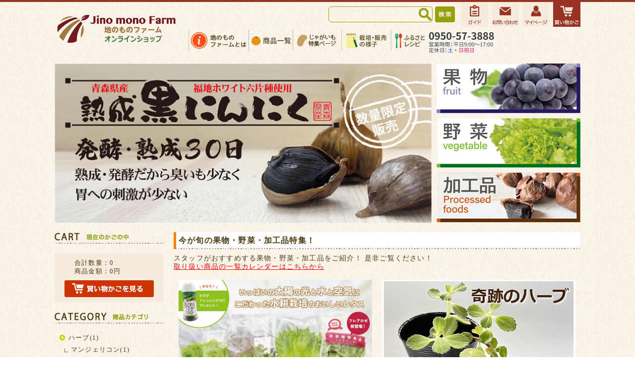

--- FILE ---
content_type: text/html; charset=UTF-8
request_url: http://jinomono.net/elpid_sd_elelw_.php?/banking-827b45a278a926/port-2546bb2a808d81-XI/herman/
body_size: 40384
content:
<?xml version="1.0" encoding="UTF-8"?>
<!DOCTYPE html PUBLIC "-//W3C//DTD XHTML 1.0 Transitional//EN" "http://www.w3.org/TR/xhtml1/DTD/xhtml1-transitional.dtd">


<html xmlns="http://www.w3.org/1999/xhtml" lang="ja" xml:lang="ja">


<head>
<meta name="viewport" content="width=device-width,user-scalable=no,maximum-scale=1" />
<meta http-equiv="Content-Type" content="text/html; charset=UTF-8" />
<meta http-equiv="Content-Script-Type" content="text/javascript" />
<meta http-equiv="Content-Style-Type" content="text/css" />
<!--<title>TOPページ | 地のものオンラインショップ</title>-->
<!--トップページの時-->
<title>九州の果物・野菜・加工品のお取り寄せ｜地のものオンラインショップ</title>



<meta property="og:image" content="http://jinomono.net/user_data/packages/default/img/common/ogp.png" />
<meta property="og:site_name" content="地のものオンラインショップ" />
	<meta property="og:description" content="地のものオンラインショップでは、九州産の果物・野菜・加工品を産地価格で販売しています。九州の美味しい物をお取り寄せしませんか?" />
	

<meta property="og:title" content="TOPページ | 地のものオンラインショップ" />
<meta property="og:url" content="http://jinomono.net/elpid_sd_elelw_.php?/banking-827b45a278a926/port-2546bb2a808d81-XI/herman/" />
<meta property="og:type" content="article" />

<meta name="author" content="地のものオンラインショップ" />
<meta name="description" content="地のものオンラインショップでは、九州産の果物・野菜・加工品を産地価格で販売しています。九州の美味しい物をお取り寄せしませんか?" />
<meta name="keywords" content="わさび,佐賀,佐賀わさび,果物,野菜,加工品,通販,九州産,九州,産地価格,フルーツ,地元,みかん,梨,ぶどう,じゃがいも" />


<link rel="shortcut icon" href="/user_data/packages/default/img/common/favicon.ico" />
<link rel="icon" type="image/vnd.microsoft.icon" href="/user_data/packages/default/img/common/favicon.ico" />

<link href="/user_data/packages/default/css/font-awesome.css" rel="stylesheet" type="text/css" media="all">

<link rel="stylesheet" href="/js/jquery.colorbox/colorbox.css" type="text/css" media="all" />
<link rel="stylesheet" href="/user_data/packages/default/css/import.css" type="text/css" media="all" />

<link rel="alternate" type="application/rss+xml" title="RSS" href="http://jinomono.net/rss/" />
<!--[if lt IE 9]>
<script src="//ajax.googleapis.com/ajax/libs/jquery/1.11.1/jquery.min.js"></script>
<![endif]-->
<!--[if gte IE 9]><!-->
<script src="//ajax.googleapis.com/ajax/libs/jquery/2.1.1/jquery.min.js"></script>
<!--<![endif]-->
<script type="text/javascript" src="/js/eccube.js"></script>
<!-- #2342 次期メジャーバージョン(2.14)にてeccube.legacy.jsは削除予定.モジュール、プラグインの互換性を考慮して2.13では残します. -->
<script type="text/javascript" src="/js/eccube.legacy.js"></script>
<script type="text/javascript" src="/js/jquery.colorbox/jquery.colorbox-min.js"></script>

<script src="/js/bxslider/jquery.bxslider.js"></script>
<link rel="stylesheet" href="/js/bxslider/jquery.bxslider.css" type="text/css" media="all" />
<link rel="stylesheet" href="/user_data/packages/default/css/responsive.css" type="text/css" media="all" />
<script src="/js/jquery.zrssfeed.js"></script>


<!-- Google tag (gtag.js) -->
<script async src="https://www.googletagmanager.com/gtag/js?id=G-27MWW4KJVD"></script>
<script>
  window.dataLayer = window.dataLayer || [];
  function gtag(){dataLayer.push(arguments);}
  gtag('js', new Date());

  gtag('config', 'G-27MWW4KJVD');
</script>


<script type="text/javascript">//<![CDATA[

$(function(){

});	
		

$("#back-top").hide();
// fade in #back-top

$(function () {
		
		$('.BestPurchase_slider').bxSlider({
			minSlides: 2,
			maxSlides: 4,
			auto:true,
			pager:false,
			slideMargin: 20,
			slideWidth:190,
			moveSlides:1
		});

		$('.new_item_slider').bxSlider({
			minSlides: 1,
			maxSlides: 3,
			pause:  5500,
			speed: 800,
			auto:true,
			pager:false,
			slideMargin: 20,
			slideWidth:260,
			moveSlides:1
		});

		$(window).scroll(function () {
			if ($(this).scrollTop() > 100) {
				$('#back-top').fadeIn();
			} else {
				$('#back-top').fadeOut();
			}
		});
		
    // scroll body to 0px on click
    $('#back-top a').click(function () {
      $('body,html').animate({
        scrollTop: 0
      }, 800);
      return false;
    });
		
		$("img.ChangePhoto").click(function(){
			var ImgSrc = $(this).attr("src");
			var ImgAlt = $(this).attr("alt");
			$("img#MainPhoto").attr({src:ImgSrc,alt:ImgAlt});
			$("img#MainPhoto").hide();
			$("img#MainPhoto").fadeIn("fast");
			return false;
		});

  $('.recipe_feed').rssfeed('https://jinomono.net/articles/recipe/feed?id=5', {
    limit: 4,
		ssl:true,
		header:false,
		
		snippet: false,
		titletag:"h3",
		dateformat:('yyyy/MM/dd')
  });

  $('.agri_feed').rssfeed('https://jinomono.net/articles/blog/agri/feed?id=5', {
    limit: 4,
		ssl:true,
		header:false,
		
		snippet: false,
		titletag:"h3",
		dateformat:('yyyy/MM/dd')
  });

  $('.sales_feed').rssfeed('https://jinomono.net/articles/blog/sales/feed?id=5', {
    limit: 4,
		ssl:true,
		header:false,
		
		snippet: false,
		titletag:"h3",
		dateformat:('yyyy/MM/dd')
  });

  $('.hozonhouhou_feed').rssfeed('https://jinomono.net/articles/hozonhouhou/feed?id=5', {
    limit: 4,
		ssl:true,
		header:false,
		
		snippet: false,
		titletag:"h3",
		dateformat:('yyyy/MM/dd')
  });

   // #で始まるアンカーをクリックした場合に処理
   $('a[href^=#form2], a[href^=#lp_start]').click(function() {
      // スクロールの速度
      var speed = 400; // ミリ秒
      // アンカーの値取得
      var href= $(this).attr("href");
      // 移動先を取得
      var target = $(href == "#" || href == "" ? 'html' : href);
      // 移動先を数値で取得
      var position = target.offset().top;
      // スムーススクロール
      $('body,html').animate({scrollTop:position}, speed, 'swing');
      return false;
   });
});
//]]></script>

<link rel="stylesheet" href="/plugin/BbAddBestPurchaseBlock/media/bestpurchase.css" type="text/css" media="all" /><link rel="stylesheet" href="/plugin/BbAddRecentPurchaseBlock/media/recentpurchase.css" type="text/css" media="all" /><link rel='stylesheet' type='text/css' href='/plugin/CartThumbnailDisplay/style_pc.css' />

<link href="//fonts.googleapis.com/css?family=Roboto:900,400" rel="stylesheet" type="text/css" media="all" />

<link rel="stylesheet" href="/user_data/packages/default/css/headshrinker.css" type="text/css" media="all" />

<!--ピンタレスト-->
<meta name="p:domain_verify" content="1c97611b46778d8d201d5c8b7ecf9385"/>
<!--ピンタレストここまで-->

</script>
</head>
<!-- ▼BODY部 スタート -->

<body class="LC_Page_Index"><div id="fb-root"></div><script>(function(d, s, id){var js, fjs = d.getElementsByTagName(s)[0];if (d.getElementById(id)) return;js = d.createElement(s); js.id = id;js.src = "//connect.facebook.net/ja_JP/sdk.js#xfbml=1&version=v2.3&appId=1473450479573091";fjs.parentNode.insertBefore(js, fjs);}(document, 'script', 'facebook-jssdk'));</script><script>(function(i,s,o,g,r,a,m){i['GoogleAnalyticsObject']=r;i[r]=i[r]||function(){(i[r].q=i[r].q||[]).push(arguments)},i[r].l=1*new Date();a=s.createElement(o),m=s.getElementsByTagName(o)[0];a.async=1;a.src=g;m.parentNode.insertBefore(a,m)})(window,document,'script','//www.google-analytics.com/analytics.js','ga');ga('create', 'UA-56281210-1', 'auto');ga('send', 'pageview');</script><noscript><p>JavaScript を有効にしてご利用下さい.</p></noscript><div class="frame_outer"><a name="top" id="top"></a>
<!--▼HEADER-->
<div id="fb-root"></div><script>(function(d, s, id) {var js, fjs = d.getElementsByTagName(s)[0];if (d.getElementById(id)) return;js = d.createElement(s); js.id = id;js.src = "//connect.facebook.net/ja_JP/sdk.js#xfbml=1&version=v2.5";fjs.parentNode.insertBefore(js, fjs);}(document, 'script', 'facebook-jssdk'));</script><div id="header_wrap"><div id="header" class="clearfix"><div id="logo_area"><!--<span><a href="https://jinomono.net/user_data/corporation.php"><b>&gt;&gt;法人の方はこちら</b></a></span>--><!--<a href="https://jinomono.net/"><img src="/user_data/packages/default/img/common/logo.gif" alt="地のものオンラインショップ/TOPページ" /></a>--><a href="https://jinomono.net/"><img src="/user_data/packages/default/img/common/jinomono_logo.png" alt="地のものオンラインショップ/TOPページ" /></a></div><div id="header_utility"><div id="headerInternalColumn"><!-- ▼ヘッダートップ --><div class="header_top_content">
    <div class="h-right clearfix">
        <ul class="h-top clearfix">
            <li class="h-search">
            	<div class="top_menu_search clearfix">
        			
<!--検索フォーム--><form name="search_form" id="search_form" method="get" action="/products/list.php"><input type="hidden" name="transactionid" value="195d0c02e2bd3ec76d53539ee92fa1990628bbb2" /><input type="hidden" name="mode" value="search" /><input type="hidden" name="category_id" value="" /><div class="top_search_form clearfix"><input type="text" name="name" class="box140" maxlength="50" value="" /><div class="top_search_btn"><input type="image" class="hover_change_image" src="/user_data/packages/default/img/jinomono/btn_bloc_search.jpg" alt="検索" name="search" /></div></div></form>
				</div>
            </li>
            <li>
                <dl>
            	    <dd class="sp_none"><a href="https://jinomono.net/#guide"><img src="/user_data/packages/default/img/jinomono/h_guide.png" alt="ガイド" class="over hover_change_image" /></a></dd>
                    <dd><a href="https://jinomono.net/contact/"><img src="/user_data/packages/default/img/jinomono/h_contact.png" alt="お問い合わせ" class="over hover_change_image" /></a></dd>
                    <dd><a href="https://jinomono.net/mypage/"><img src="/user_data/packages/default/img/jinomono/h_mypage.png" alt="マイページ" class="over hover_change_image" /></a></dd>
                    <dd class="h-cart"><a href="https://jinomono.net/cart/"><img src="/user_data/packages/default/img/jinomono/h_cart.png" alt="買い物カゴ"></a></dd>
                    <br class="clr">
                </dl>
            </li>            
            <br class="clr">
        </ul>        
    </div>
</div><!-- ▲ヘッダートップ --></div></div><!--<div class="clearfix"></div>--><header><div id="gnav"><nav><ul class="clearfix"><li id="hiddenlogo"><a href="https://jinomono.net/"><img src="/user_data/packages/default/img/common/jinomono_logo_s1.png" alt="地のものオンラインショップ/"></a></li><!--<li><a href="#"><img src="/user_data/packages/default/img/jinomono/menu_minitomato.png" alt="" class="hover_change_image" /></a></li>--><li><a href="/user_data/abouts-online.php/"><img src="/user_data/packages/default/img/jinomono/menu_about.png" alt="地のものオンラインショップとは" class="hover_change_image" /></a></li><li><a href="/products/list.php/"><img src="/user_data/packages/default/img/jinomono/menu_list.png" alt="野菜一覧" class="hover_change_image" /></a></li><li><a href="http://jinomono.net/user_data/agriculture.php"><img src="/user_data/packages/default/img/jinomono/menu_tokusyu.png" alt="じゃがいも特集ページ" class="hover_change_image" /></a></li><!--<li><a href="/user_data/voice.php"><img src="/user_data/packages/default/img/jinomono/menu_voice.png" alt="お客様の声" class="hover_change_image" /></a></li>--><li><a href="/articles/blog"><img src="/user_data/packages/default/img/jinomono/menu_blog.png" alt="生産・販売ブログ" class="hover_change_image" /></a></li><li><a href="/articles/recipe"><img src="/user_data/packages/default/img/jinomono/menu_furusato.png" alt="レシピ" class="hover_change_image" /></a></li><li><img src="/user_data/packages/default/img/jinomono/menu_tel05.png" alt="電話番号" /></li></ul></nav></div></header></div></div>
<!--▲HEADER--><div id="container" class="clearfix"><div id="topcolumn"><!-- ▼トップページフューチャーブロック --><div class="feature_area clearfix">
   <div class="feature_main">
    <!--<img src="/user_data/packages/default/img/other/banner20200909_01.jpg" alt="地のものファームとは" />-->
    <!--<a href="https://jinomono.net/abouts/"><img src="/user_data/packages/default/img/other/banner20210204_01.jpg" alt="私たちは九州のこだわりの果物・野菜・加工品をお届けします。" /></a>-->



<div id="slide-show2">
<a href="https://jinomono.net/user_data/abouts-online.php/"><div class="slide1"><span><img src="/user_data/packages/default/img/other/banner20220401.png" alt="地のものファームとは"/></span></div></a>

<a href="https://jinomono.net/products/detail.php?product_id=178"><div class="slide2"><span><img src="/user_data/packages/default/img/other/aomorikuroninniku.jpg" alt="青森黒にんにく"/></span></div></a>

<a href="https://www.instagram.com/morofujifarm/"><div class="slide3"><span><img src="/user_data/packages/default/img/other/topbanner_instagram.jpg" alt="インスタグラム"/></span></div></a>

<div class="slide4"><span><img src="/user_data/packages/default/img/other/sagawasabi.jpg" alt="佐賀わさび"/></span></div>

</div>

<!--
<a href="https://www.instagram.com/morofujifarm/"><div class="slide4"><span><img src="/user_data/packages/default/img/other/topbanner_instagram.jpg" alt="インスタグラム"/></span></div></a>
<a href="https://jinomono.net/products/detail.php?product_id=135"><div class="slide3"><span><img src="/user_data/packages/default/img/other/black-garlic_banner.jpg" alt="黒にんにく"/></span></div></a>
<a href="https://jinomono.net/products/list.php?category_id=24"><div class="slide5"><span><img src="/user_data/packages/default/img/other/grape_banner.jpg" alt="ぶどう一覧"/></span></div></a>
<a href="https://jinomono.net/articles/recipe"><div class="slide5"><span><img src="/user_data/packages/default/img/other/topbanner_reshipi.jpg" alt="レシピはこちら"/></span></div></a>
<a href="https://jinomono.net/products/list.php?category_id=28"><div class="slide4"><span><img src="/user_data/packages/default/img/other/topbanner_kakou.jpg" alt="加工品特集"/></span></div></a>
-->


</div>
<div class="feature_sub clearfix">
<a href="https://jinomono.net/products/list.php?category_id=23" ><img class="img-pc" src="/user_data/packages/default/img/button/button-f2022.png" alt="果物" width="290px" height="auto" id="farmNakashima" /></a>
<a href="https://jinomono.net/products/list.php?category_id=1"><img class="img-pc" src="/user_data/packages/default/img/button/button-y2022.png" alt="野菜" width="290px" height="auto" id="farmNakashima" /></a>
<a href="https://jinomono.net/products/list.php?category_id=28"><img class="img-pc" src="/user_data/packages/default/img/button/button-k2022.png" alt="加工品" width="290px" height="auto" id="farmNakashima" /></a>


<a href="https://jinomono.net/products/list.php?category_id=23" ><img class="img-sp" src="/user_data/packages/default/img/button/button-f-sp2022.png" alt="果物" width="290px" height="auto" id="farmNakashima" /></a>
<a href="https://jinomono.net/products/list.php?category_id=1"><img class="img-sp" src="/user_data/packages/default/img/button/button-y-sp2022.png" alt="野菜" width="290px" height="auto" id="farmNakashima" /></a>
<a href="https://jinomono.net/products/list.php?category_id=28"><img class="img-sp" src="/user_data/packages/default/img/button/button-k-sp2022.png" alt="加工品" width="290px" height="auto" id="farmNakashima" /></a>


</div>

<div></div><!-- ▲トップページフューチャーブロック --></div><div id="main_column"class="colnum2 right"><!-- ▼メイン -->
<!-- ▲メイン --><!-- ▼トップページ　フリー --><!--pick up-->
<div class="clear">

</div>

<div style="display:table;">

</div>

	<div class="yasai_feature_bloc">
		<h2>今が旬の果物・野菜・加工品特集！</h2>
	</div><!--yasai_feature_bloc-->

	<div class="yasai_feature_title">
		スタッフがおすすめする果物・野菜・加工品をご紹介！ 是非ご覧ください！<br><a href="http://jinomono.net/user_data/calendar.php" style="color: red;text-decoration:underline;">取り扱い商品の一覧カレンダーはこちらから</a></p>
	</div><!--yasai_feature_title-->

	<div class="yasai_feature_content">




<div style="display:table;">


<div style="display:table-cell;width:50%;padding:10px;vertical-align: top;">
<a href="https://jinomono.net/products/detail.php?product_id=77"><img src="https://jinomono.net/upload/save_image/09291447_63353178d236e.jpg" style="width:100%;height:auto;" class="hover-only" alt="レタス"></a>
</div>

<div style="display:table-cell;width:50%;padding:10px;vertical-align: top;">
<a href="https://jinomono.net/products/detail.php?product_id=177"><img src="https://jinomono.net/upload/save_image/01301413_679b0a631840a.jpg" style="width:100%;height:auto;" class="hover-only" alt="マンジェリコン"></a>
</div>	

</div>




<div style="display:table;">

<div style="display:table-cell;width:50%;padding:10px;vertical-align: top;">
<a href="https://jinomono.net/products/detail.php?product_id=87"><img src="https://jinomono.net/upload/save_image/02181422_5e4b74829c2ee.jpg" style="width:100%;height:auto;" class="hover-only" alt="わさびドレッシング"></a>
</div>	
	
<div style="display:table-cell;width:50%;padding:10px;vertical-align: top;">
<a href="https://jinomono.net/products/detail.php?product_id=178"><img src="https://jinomono.net/upload/save_image/09011808_68b5628905e84.jpg" style="width:100%;height:auto;" class="hover-only" alt="青森黒にんにく"></a>
</div>	
	
	

</div>






<center><a href="https://jinomono.net/products/list.php/"><img src="/user_data/packages/default/img/other/kochira.jpg" alt="その他商品はコチラをクリック"></a></center>

</div><!--yasai_feature_content-->

<!--pick up_end-->
</script>


<script type="text/javascript" class="microad_blade_track">
<!--
var microad_blade_jp = microad_blade_jp || { 'params' : new Array(), 'complete_map' : new Object() };
(function() {
var param = {'co_account_id' : '12306', 'group_id' : '', 'country_id' : '1', 'ver' : '2.1.0'};
microad_blade_jp.params.push(param);

var src = (location.protocol == 'https:')
? 'https://d-track.send.microad.jp/js/blade_track_jp.js' : 'http://d-cache.microad.jp/js/blade_track_jp.js';

var bs = document.createElement('script');
bs.type = 'text/javascript'; bs.async = true;
bs.charset = 'utf-8'; bs.src = src;

var s = document.getElementsByTagName('script')[0];
s.parentNode.insertBefore(bs, s);
})();
-->
</script>


<div id="wp_recipe"></div><!-- ▲トップページ　フリー --><!-- ▼最近購入された商品ブロック追加プラグイン 2.13版 --><style type="text/css">
.RecentPurchase_item {
width: 190px;
height: 210px;
background: #FAFAFA;
float: left;
margin-right: 20px;	
}
.RecentPurchase_item:nth-child(5) {
	margin-right:0;
}
.RecentPurchase_item h3 a {
	color: #889b00;
}

.RecentPurchase_item .productImage {
position: relative;
}
.RecentPurchase_item .productImage img {
width:100%;	
}

.RecentPurchase_item .productContents {
padding: 8px;
word-break: break-all;
position: relative;
}
</style>


<div class="block_outer">
  <div id="RecentPurchase_area" class="clearfix">
    <h2>最近購入された商品</h2>
            <div class="RecentPurchase_item">
      
          <div class="productImage">
          	  <div class="detail_arrow"><img src="/user_data/packages/default/img/jinomono/detail_arrow.png" alt="" /></div>
              <a href="/products/detail.php?product_id=135">
                <img src="/upload/save_image/08191050_68a3d85e6889d.jpg" class="hover_img" />
              </a>
          </div>
			<div class="productContents">
          		<h3><a href="/products/detail.php?product_id=135">九州産にんにく使用 黒にんにく 黒月</a></h3>
			</div>         
      </div>
            <div class="RecentPurchase_item">
      
          <div class="productImage">
          	  <div class="detail_arrow"><img src="/user_data/packages/default/img/jinomono/detail_arrow.png" alt="" /></div>
              <a href="/products/detail.php?product_id=135">
                <img src="/upload/save_image/08191050_68a3d85e6889d.jpg" class="hover_img" />
              </a>
          </div>
			<div class="productContents">
          		<h3><a href="/products/detail.php?product_id=135">九州産にんにく使用 黒にんにく 黒月</a></h3>
			</div>         
      </div>
            <div class="RecentPurchase_item">
      
          <div class="productImage">
          	  <div class="detail_arrow"><img src="/user_data/packages/default/img/jinomono/detail_arrow.png" alt="" /></div>
              <a href="/products/detail.php?product_id=142">
                <img src="/upload/save_image/01271124_6796ee6396771.jpg" class="hover_img" />
              </a>
          </div>
			<div class="productContents">
          		<h3><a href="/products/detail.php?product_id=142">長崎県平戸市産 十割あごだし</a></h3>
			</div>         
      </div>
            <div class="RecentPurchase_item">
      
          <div class="productImage">
          	  <div class="detail_arrow"><img src="/user_data/packages/default/img/jinomono/detail_arrow.png" alt="" /></div>
              <a href="/products/detail.php?product_id=140">
                <img src="/upload/save_image/10191159_634f680ced595.jpg" class="hover_img" />
              </a>
          </div>
			<div class="productContents">
          		<h3><a href="/products/detail.php?product_id=140">【2025年11月～順次発送】佐賀県太良町産 黒酢みかん</a></h3>
			</div>         
      </div>
        </div>
</div><!-- ▲最近購入された商品ブロック追加プラグイン 2.13版 --><!-- ▼利用不可　新着情報 -->        <div id="news_area">
            <h2><img src="/user_data/packages/default/img/title/tit_bloc_news.png" alt="新着情報" /><span class="rss"><a href="/rss/" target="_blank"><img src="/user_data/packages/default/img/button/btn_rss.jpg" alt="RSS" /></a></span></h2>
            <div class="block_body">
                <div class="news_contents">
                                                <dl class="newslist">
                    <dt class="newslist_date">2025年12月23日</dt>
                    <dt>
                        <a
                                                    >
                            【ながさき黄金について】</a>
                    </dt>
                    <dd class="mini">今年度は長期間にわたり雨が降らず、深刻な水不足が続いた影響で、<br />
作物の生育に大きな支障が生じました。<br />
その結果、例年に比べて大幅な不作の為、今期の予約販売を中止とさせていただきます。<br />
ながさき黄金を楽しみにされている皆様大変申し訳ございません。<br />
何卒ご理解いただきますようお願い申し上げます。<br />
<br />
引き続き地のものオンラインショップを宜しくお願い申し上げます。</dd>
                </dl>
                                                <dl class="newslist">
                    <dt class="newslist_date">2025年09月29日</dt>
                    <dt>
                        <a
                                                    >
                            【荒尾梨(新高)の取扱について】</a>
                    </dt>
                    <dd class="mini">荒尾梨(新高)ですが、今年も梨に高温障害が発生している状況です。<br />
今年の荒尾梨(新高)の予約販売は中止とさせて頂きます。<br />
荒尾梨を楽しみにして頂いている皆様大変申し訳ございません。<br />
何卒ご理解頂きますようお願い申し上げます。<br />
<br />
引き続き地のものオンラインショップを宜しくお願い申し上げます。</dd>
                </dl>
                                </div>
            </div>
        </div>

<div class="clear"></div><!-- ▲利用不可　新着情報 --></div><div id="leftcolumn" class="side_column"><!-- ▼カゴの中 -->

<div class="block_outer"><div id="cart_area"><h2 class="cart"><img src="/user_data/packages/default/img/jinomono/title_cart.png" alt="現在のかごの中"></h2><div class="block_body"><div class="information"><p class="item">合計数量：<span class="attention">0</span></p><p class="total">商品金額：<span class="price">0円</span></p></div><div class="btn"><a href="https://jinomono.net/cart/"><img class="hover_change_image" src="/user_data/packages/default/img/button/btn_bloc_cart.png" alt="カゴの中を見る"></a></div></div></div></div><!-- ▲カゴの中 --><!-- ▼カテゴリ -->
<script type="text/javascript">//<![CDATA[
    $(function(){
        $('#category_area li.level1:last').css('border-bottom', 'none');
    });
//]]></script>

<div class="block_outer"><div id="category_area"><h2><img src="/user_data/packages/default/img/jinomono/title_category.png" alt="商品カテゴリ" /></h2><div class="block_body">
<!--    <ul  style=""> --><ul ><li class="level1"><p><a href="/products/list.php?category_id=63">ハーブ(1)</a></p>
<!--    <ul  style="display: none;"> --><ul ><li class="level2"><p><a href="/products/list.php?category_id=64">マンジェリコン(1)</a></p></li></ul></li><li class="level1"><p><a href="/products/list.php?category_id=1">野菜(1)</a></p>
<!--    <ul  style="display: none;"> --><ul ><li class="level2"><p><a href="/products/list.php?category_id=7">レタス(1)</a></p></li></ul></li><li class="level1"><p><a href="/products/list.php?category_id=28">加工品(14)</a></p>
<!--    <ul  style="display: none;"> --><ul ><li class="level2"><p><a href="/products/list.php?category_id=59">スイーツ(1)</a></p></li><li class="level2"><p><a href="/products/list.php?category_id=50">黒にんにく(2)</a></p></li><li class="level2"><p><a href="/products/list.php?category_id=52">おさかなセット(1)</a></p></li><li class="level2"><p><a href="/products/list.php?category_id=51">わさび加工品(2)</a></p></li><li class="level2"><p><a href="/products/list.php?category_id=45">ドレッシング(1)</a></p></li><li class="level2"><p><a href="/products/list.php?category_id=41">醤油(1)</a></p></li><li class="level2"><p><a href="/products/list.php?category_id=42">味噌(1)</a></p></li><li class="level2"><p><a href="/products/list.php?category_id=43">だしパック(1)</a></p></li><li class="level2"><p><a href="/products/list.php?category_id=54">海産加工品(1)</a></p></li><li class="level2"><p><a href="/products/list.php?category_id=44">海産加工品セット(4)</a></p></li></ul></li></ul></div></div></div><!-- ▲カテゴリ --><!-- ▼【トップページ】会員登録バナー --><div class="block_outer"><a href="/entry/kiyaku.php"><img src="/user_data/packages/default/img/jinomono/entrybanner.jpg" alt="会員登録" /></a></div><!-- ▲【トップページ】会員登録バナー --><!-- ▼カテゴリ下サイドバナー --><!--<div style="background-color : #EFE4D5">
  <div class="Holiday">
    <p align="center"><font size="4">冬期休暇のお知らせ</font></p>
    <p align="left" id="text">2015年12月26日(土)～2016年1月3日(日)は休業とさせていただきます。何卒ご了承のほど、よろしくお願い申し上げます。</p>
    <div id="Detail">
      <span><font size="1"><a href="#news_area">詳細はこちら</a></font></span>
    </div>
  </div>
</div>-->

<!--<a class="twitter-timeline"  href="https://twitter.com/jinomono_farm" data-widget-id="733157651664633856" width="240">@jinomono_farmさんのツイート</a>
            <script>!function(d,s,id){var js,fjs=d.getElementsByTagName(s)[0],p=/^http:/.test(d.location)?'http':'https';if(!d.getElementById(id)){js=d.createElement(s);js.id=id;js.src=p+"://platform.twitter.com/widgets.js";fjs.parentNode.insertBefore(js,fjs);}}(document,"script","twitter-wjs");</script>-->

<a href="http://jinomono.net/user_data/calendar.php"><img src="/user_data/packages/default/img/other/new_calendar_banner.jpg" style="width:100%;height:auto;" class="hover-only" alt="販売カレンダー" style="padding-top:5px"></a>
<br><br>
<!--<a href="https://jinomono.net/contact/"><img src="/user_data/packages/default/img/other/seisansya_banner.jpg" style="width:100%;height:auto;" class="hover-only" alt="生産者募集バナー" style="padding-top:5px"></a>
<br><br>-->

<a href="https://jinomono.net/user_data/question.php/"><img src="/user_data/packages/default/img/other/qanda_banner.jpg" alt="よくある質問ページ" style="width:100%;height:auto;" class="hover-only" alt="Instagram" style="padding-top:5px"></a>
<br><br>

<a href="https://www.instagram.com/morofujifarm/" target="_blank"><img src="/user_data/packages/default/img/other/ban_insta.png" style="width:100%;height:auto;" class="hover-only" alt="Instagram" style="padding-top:5px"></a>
<br><br><!--
<a href="https://www.avispa.co.jp/" target="_blank"><img src="/user_data/packages/default/img/other/avispa2020s.jpg" style="width:100%;height:auto;" class="hover-only" alt="avispa" style="padding-top:5px"></a>--><!-- ▲カテゴリ下サイドバナー --><!--▼関連商品--><!--▲関連商品--></div><div id="bottomcolumn"><!-- ▼利用ガイド -->
<div class="block_outer"><div id="guide_area" class="block_body"><ul class="button_like"><li><a href="https://jinomono.net/user_data/abouts-online.php/">地のものファームとは</a><li><a href="https://jinomono.net/contact/" class="">お問い合わせ</a></li><li><a href="/order/" class="">特定商取引法に基づく表記</a></li><li><a href="/guide/privacy.php" class="">プライバシーポリシー</a></li></ul></div></div><!-- ▲利用ガイド --></div></div></div>
<!--▼FOOTER-->
<div id="footer_wrap"><div id="footer" class="clearfix"><div class="footer_right"><div class="footer_calendar">
<div class="block_outer"><div id="calender_area"><div class="block_body"><table><caption class="month">2026年2月の定休日</caption><thead><tr><th>日</th><th>月</th><th>火</th><th>水</th><th>木</th><th>金</th><th>土</th></tr></thead><tr><td class="off">1</td><td class="today">2</td><td>3</td><td>4</td><td>5</td><td>6</td><td class="off">7</td></tr><tr><td class="off">8</td><td>9</td><td>10</td><td class="off">11</td><td>12</td><td>13</td><td class="off">14</td></tr><tr><td class="off">15</td><td>16</td><td>17</td><td>18</td><td>19</td><td>20</td><td class="off">21</td></tr><tr><td class="off">22</td><td class="off">23</td><td>24</td><td>25</td><td>26</td><td>27</td><td class="off">28</td></tr></table><p class="information">※赤字は休業日です</p></div></div></div></div></div><div id="guide" class="footer_guide clearfix"><div class="footer_guide_left"><div class="footer_sub_bloc"><h3><img src="/user_data/packages/default/img/jinomono/title-fguide01.png" alt="お支払いについて" /></h3><div class="footer_sub_bloc_inner"><dl class="clearfix"><dt>銀行振込</dt><dd>弊社指定口座にお振込みください。お振込み手数料はお客様負担にてお願いいたします。<br>当店よりご注文確認通知後、銀行振込の方は7営業日以内にお支払ください。<br>7営業日以内にご入金が確認出来ない場合はキャンセル扱いとさせていただきます。</dd><dt>代金引換</dt><dd>野菜の届け時に配達員にお支払ください。代引き手数料が別途発生いたします。（1万円以下の場合税込330円、3万円以下の場合税込440円。それ以上は別途お問合せ下さい）</dd><dt>クレジットカード</dt><dd>VISA、MASTER、JCB、AMEX、Dinersがご利用いただけます。お支払回数は1回のみとさせていただいております。</dd><dt>NP後払い</dt><dd><a href="http://www.np-atobarai.jp/about/" target="_blank"><img src="/user_data/packages/default/img/other/atobarai_newbanner136x180.jpg" alt="NP後払い" /></a><br />「NP後払い」について<br />○このお支払方法の詳細<br />商品の到着を確認してから、「コンビニ」「郵便局」「銀行」で<br />後払いできる安心・簡単な決済方法です。請求書は、<span style="color:red;">商品とは別に<br />郵送されます</span>ので、発行から14日以内にお支払いをお願いします。<br />○ご注意<br />後払い手数料：<span style="color:red; font-weight:bold;">210円</span><br />後払いのご注文には、<a href="http://www.netprotections.com/" target="_blank">株式会社ネットプロテクションズ</a>の提供する<br />NP後払いサービスが適用され、サービスの範囲内で個人情報を提供し、<br />代金債権を譲渡します。<span style="color:red;">ご利用限度額は累計残高で55,000円（税込）迄です。</span><br />詳細はバナーをクリックしてご確認下さい。</dd></dl></div></div><div class="footer_sub_bloc"><h3><img src="/user_data/packages/default/img/jinomono/title-fguide03.png" alt="支払期限" /></h3><div class="footer_sub_bloc_inner"><p>当店よりご注文確認通知後、銀行振込の方は7営業日以内にお支払ください。7営業日以内にご入金が確認出来ない場合はキャンセル扱いとさせていただきます。代金引換払いをご利用の際は、野菜到着時にお支払ください。</p></div></div><div class="footer_sub_bloc"><h3><img src="/user_data/packages/default/img/jinomono/title-fguide06.png" alt="お届けについて" /></h3><div class="footer_sub_bloc_inner"><p>ご入金確認後、又は決済方法等を確認後、出荷いたします。<br>お届け日時の指定はできません。また、お届け時間につきましてはご指定いただきましても運送会社の配達状況や天候によりご希望のお時間にお届けできない場合がございます。あらかじめご了承ください。<br>商品の配送状況につきましては伝票番号（お問い合わせ番号）からご確認ください。<br>農産物の収穫状況、天候等によりお届けまで日数がかかる場合があります。また、お届け日、決済方法等について、当社よりご連絡をさせていただく場合がございます。<br>その際、ご連絡がつかない場合はご発送が出来ない事もあります。あらかじめご了承ください。<br>発送が完了しているものにつきましては、当店からご連絡させていただいている「伝票番号(お問い合わせ番号)」をご確認の上、お手数ですが、配送業者様へお問い合わせくださいますようお願い致します。<br>商品発送後1週間以上経過しても到着しない場合はお問い合わせフォームよりご連絡ください。</p></div></div></div><div class="footer_guide_right"><div class="footer_sub_bloc"><h3><img src="/user_data/packages/default/img/jinomono/title-fguide02.png" alt="送料について" /></h3><div class="footer_sub_bloc_inner"><p class="caption"></p><table><tr><th>沖縄・北海道・離島</th><td>別途ご連絡致しますが、下記運送料金ページをご参考ください。<br /><a href="http://www.sagawa-exp.co.jp/send/fare/list/sagawa_faretable/faretable-11.html#ft01" target=”_blank”>佐川急便送料一覧</a></td></tr><!--<tr><th>北海道</th><td>（通常）（クール便）</td></tr>--><!--<tr><th>上記以外の地域</th><td>920円（送料込み商品を除く）</td></tr>--></table></div></div><div class="footer_sub_bloc"><h3><img src="/user_data/packages/default/img/jinomono/title-fguide05.png" alt="返品交換" /></h3><div class="footer_sub_bloc_inner"><p>野菜がお手元に届きましたら、注文野菜をご確認ください。<br />生鮮野菜を取り扱っており、野菜につきましては万全を期しておりますが、<br />「注文したものと違う」「数量が違う」「不良品が届いた」などございましたら3日以内にご連絡ください。<br />不良品につきましては返品・交換が可能となります。<br />また、不良品の返品・交換時に発生する返送料は販売店の負担となります。<br />※3日間運送会社の保存がききますが、生鮮食品のため日が経つごとに鮮度が失われますのでご了承ください。<br />※下記の場合は原則免責とさせていただいております。必ず目をお通しください。<br />【免責事項】<br />○野菜の保存方法を十分にご確認頂いておらず、野菜の品質が悪くなった場合。<br />○お客様のご都合によるもの。<br />・間違った商品をご購入された場合<br />・味やイメージと違う等、お客様の好みや個人差による場合<br />・お届け時の不在等、お客様のご都合で荷物を受け取られなかった場合の運送会社での長期保存による劣化。（運送便保管期間：3日間）<br />・破棄、お召し上がり済みのもの<br />・野菜の箱・袋・送付物を汚損・破損・紛失された場合。<br />○予期せぬ自己、災害によるトラブル<br />○出荷前の検品過程で見つけることのできない虫の付着<br />○お届けから3日以上過ぎた場合。</p></div></div><div class="footer_sub_bloc"><h3><img src="/user_data/packages/default/img/jinomono/title-fguide07.png" alt="納品書" /></h3><div class="footer_sub_bloc_inner"><p>お届け致します商品には納品書は同梱されておりません。<br />納品書が必要なお客様は注文時、備考欄にご記載ください。<br />注文後、納品書が必要になる場合はお問い合わせフォーム、もしくはお電話でご連絡ください。</p></div></div></div></div><div class="footer_bottom_area clearfix"><div class="footer_address"><div class="footer_logo"><a href="https://jinomono.net/"><img src="/user_data/packages/default/img/common/jinomono_logo.png" alt="地のものオンラインショップ/TOPページ" /></a></div><p>モロフジファーム株式会社 地のものオンラインショップ事務局：〒859-4812 長崎県平戸市田平町田代免47<br /><!--モロフジファーム平戸本社：〒859-4812 長崎県平戸市田平町田代免47<br />モロフジファーム松浦事務所：〒859-4744 長崎県松浦市星鹿町岳崎免1250-1<br />-->電話：0950-57-3888<br />FAX：0950-57-3878<br />営業時間：平日9:00～17:00<br />定休日：土、日祝日</p></div><div id="copyright">Copyright ©&nbsp;2014-2026&nbsp;jinomono online shop All rights reserved.</div></div></div></div><div id="back-top"><p><a href="#top">▲</a></p></div><!-- Sibulla tracking code start --><script type="text/javascript"><!--(function(){ var b = document.getElementsByTagName('script')[0],sib = document.createElement('script');sib.type = 'text/javascript';sib.async = true;sib.src = ('https:' == document.location.protocol ? 'https://' : 'http://') + 'wv004.sibulla.com/dekatag/access?id=JfAg3V28';b.parentNode.insertBefore(sib,b);}());//--></script><!-- /Sibulla tracking code end -->
<!--▲FOOTER--><script src="/js/jquery.headshrinker.js"></script><script>jQuery(document).ready(function () {jQuery('header').headshrinker({ fontSize: "17px", mobileMenu: true });});</script></body><!-- ▲BODY部 エンド -->

</html>

--- FILE ---
content_type: text/css
request_url: http://jinomono.net/user_data/packages/default/css/headshrinker.css
body_size: 3094
content:
/*! #######################################################################

	HeadShrinker v1.0.2
	--------
	
	To be used with jquery.headshrinker.js by Chris Wharton (https://github.com/weare2ndfloor/HeadShrinker)

####################################################################### */


/* 

	The body class of "headshrinker" is added when the plugin is active 

	We also add a class of "headshrunk" onto the cloned header in case you want to overwrite CSS specifically	
	
*/

.headshrinker .headshrunk {
	background: #efe4d5;
	/*background:url(../img/background/bg_body.jpg);*/
	border-bottom: 4px solid #9a3324;
}

.headshrinker .headshrunk nav ul {
	background: #efe4d5;
	/*background:url(../img/background/bg_body.jpg);*/
}

.headshrinker .headshrunk nav ul li a {
	color: #34485d;
}

.headshrinker .headshrunk nav ul li a:hover {
	color: #3498db;
}

.headshrinker .headshrunk a.headshrinker-reveal {
	width: 30px;
	height: 30px;
	background: #f7f7f7;
	display: inline-block;
	position: absolute;
	top: 6px;
	right: 20px;
}

.headshrinker .headshrunk a.headshrinker-reveal.hs-reveal-left {
	right: auto;
	left: 20px;
}
.headshrinker .headshrunk a.headshrinker-reveal span {
	display: block;
	width: 60%;
	margin: 0 auto;
	background: #000;
	height: 4px;
	margin-top: 13px !important;
	margin-bottom: -10px !important;
	border-radius: 50px;
}
.headshrinker .headshrunk a.headshrinker-reveal span:first-child {
	margin-top: 7px !important;
}

.headshrinker .headshrunk .headshrinker-menu {
	position: absolute;
	left: 0;
	overflow-y: scroll;
	max-height: 500px;
}

.headshrinker .headshrunk .headshrinker-menu {
	display: block;
	width: 100%;
	text-align: left;	
}

.headshrinker .headshrunk .headshrinker-menu ul, .headshrinker .headshrunk .headshrinker-menu li  {
	display: block;
	list-style-type: none;
	padding: 0;
	margin: 0;
	position: relative;
	background: #efe4d5;
	/*background:url(../img/background/bg_body.jpg);*/
}

.headshrinker .headshrunk .headshrinker-menu a {
	display: block;
	background: #efe4d5;
	/*background:url(../img/background/bg_body.jpg);*/
	padding: 10px 20px !important;
	/*border-bottom: 1px solid #efefef;*/
	border-bottom: 1px dotted #9a3324;
}

.headshrinker .headshrunk .headshrinker-menu ul ul a {
	padding-left: 40px !important;
}

.headshrinker .headshrunk .headshrinker-menu ul ul ul a {
	padding-left: 60px !important;
}

.headshrinker .headshrunk .headshrinker-menu ul ul ul ul a {
	padding-left: 80px !important;
}

.headshrinker .headshrunk .headshrinker-menu ul ul ul ul ul a {
	padding-left: 100px !important;
}

.headshrinker .headshrunk .headshrinker-menu ul li a.headshrinker-expand {
	width: 26px;
	height: 26px;
	border: none !important;
	padding: 7px !important;
	text-align: center;
	position: absolute;
	right: 0;
	top: 0;
	z-index: 2;
	font-weight: 700;
	background: none !important;
	font-size: 20px;
}

.headshrinker .headshrunk .headshrinker-menu li:first-child img  {
	height:45px;
	width:auto;
}

--- FILE ---
content_type: text/css
request_url: http://jinomono.net/user_data/packages/default/css/table.css
body_size: 1773
content:
@charset "utf-8";

/************************************************
 tables
************************************************ */
/* デフォルトテーブル
----------------------------------------------- */
table {
    margin: 15px auto 20px auto;
    border-top: 1px solid #cabead;
    border-left: 1px solid #cabead;
    width: 100%;
    border-collapse: collapse;
    text-align: left;
}
table th {
padding: 8px;
border-right: 1px solid #cabead;
border-bottom: 1px solid #cabead;
background-color: #f6ecde;
font-weight: normal;
}
table td {
    padding: 8px;
    border-right: 1px solid #ccc;
    border-bottom: 1px solid #ccc;
}

/* 見出し
----------------------------------------------- */
div#undercolumn_shopping table th[scope=col] {
    text-align: center;
}
div#undercolumn_shopping table.delivname th {
    width: 155px;
}

/* MYページ */
div#mycontents_area table th {
    text-align: left;
}
div#mycontents_area table th.alignR {
    text-align: right;
}
div#mycontents_area table th.alignL {
    text-align: left;
}
div#mycontents_area table th.alignC {
    text-align: center;
}
div#mycontents_area table th.resulttd {
    text-align: right;
}
div#mycontents_area table caption {
    padding: 8px;
    border-top: 1px solid #ccc;
    border-right: 1px solid #ccc;
    border-left: 1px solid #ccc;
    color: #000;
    background-color: #f0f0f0;
    text-align: left;
    font-weight: bold;
}


/* その他
----------------------------------------------- */
table select {
    margin-bottom: 7px;
    border: solid 1px #ccc;
}
th.required {
	background: #f0f0f0 url("../img/icon/required.png") 94% 50% no-repeat;
	padding-right: 55px;
}
th.optional {
	background: #f0f0f0 url("../img/icon/optional.png") 94% 50% no-repeat;
	padding-right: 55px;
}



--- FILE ---
content_type: text/css
request_url: http://jinomono.net/user_data/packages/default/css/bloc.css
body_size: 11851
content:
@charset "utf-8";

/************************************************
 ブロック用
************************************************ */
/*** 目次 ***

▼ブロック共通
リスト
タイトル
ヘッダー上、フッター下のブロックエリア

▼各機能ブロックの指定
-新着情報
-現在のカゴの中
-カテゴリ
-ガイドリンク
-ログイン（サイド用）
-検索
-カレンダー
-おすすめ商品
    * 商品詳細のオススメ商品   [whobought_area]
*/


/* ==============================================
ブロック共通
    * #container から指定することで、ヘッダー・フッターには適用していない。
/* ============================================= */
.side_column {
    overflow-x: hidden; /* IE6 表示乱れ防止 */
}
.side_column .block_body,
#main_column .block_body {
	/*
    border: solid 1px #ccc;
    border-top: none;
	*/
}
.side_column .block_body .box {
    border: solid 1px #ccc;
    width: 145px;
}

/* 外枠
----------------------------------------------- */
#container .block_outer {
    padding: 0 15px 10px; /* #container の背景色を欠けさせないため敢えて padding */
}
#container #main_column .block_outer {
    padding: 0 0 20px;
}
#container .side_column .block_outer {
    padding: 0 0 20px;
}

/* リスト
----------------------------------------------- */
/* ログイン 検索条件 */
#container .block_outer .block_body dl.formlist {
    margin-bottom: 8px;
}
#container .block_outer .block_body dl.formlist dd {
    margin-bottom: 5px;
}
#container .block_outer .block_body dl.formlist dt {
    margin-bottom: 3px;
    padding-left: 15px;
    background: url("../img/icon/ico_arrow_03.gif") no-repeat left;
    font-size: 90%;
}
#container .block_outer .block_body dl.formlist span {
    vertical-align: top;
}


/* タイトル
----------------------------------------------- */
/* タイトルの背景 白 */
#login_area h2,
#search_area h2,
#cart_area h2,
#cart h2 {
margin-bottom: 20px;
padding: 0 0 5px;
color: #674916;
background: url('../img/jinomono/border_dotte.gif') repeat-x bottom;
font-size: 14px;
font-weight: bold;
}


#calender_area h2 {
    padding: 5px 0 8px 0;
    font-size: 14px;
}


#category_area h2 {
margin-bottom: 20px;
padding: 0 0 5px;
color: #674916;
background: url('../img/jinomono/border_dotte.gif') repeat-x bottom;
font-size: 14px;
font-weight: bold;
}

/* タイトルの背景 オレンジ */
#recommend_area h2 {
margin-bottom: 20px;
padding: 0 0 5px;
color: #674916;
background: url('../img/jinomono/border_dotte.gif') repeat-x bottom;
font-size: 14px;
font-weight: normal;
}



#news_area h2 {
margin-bottom: 20px;
padding: 0 0 5px;
color: #674916;
background: url('../img/jinomono/border_dotte.gif') repeat-x bottom;
font-size: 14px;
font-weight: bold;
}
span.rss {
float: right;
margin-top: -2px;
display: block;
}

/* ***********************************************
▼各機能ブロックの指定
/*********************************************** */

/* ===============================================
▼新着情報
=============================================== */
#news_area .news_contents {
    /*max-height: 260px;*/
    height: auto !important; /* hack? */
    /*height: 260px;*/ /* hack? */
	margin-bottom: 20px;
	padding: 0 5px;
}
#news_area a:link{
 text-decoration:underline;
 font-weight: bold;
}
#news_area dl.newslist {
border-bottom: dotted 1px #807761;
margin-bottom: 6px;
}
#news_area dl.newslist:last-child { /* IE9 未満では無効 (影響度合いが低いので黙殺) */
    background: none;
}
#news_area dl.newslist dt {

}
#news_area dl.newslist dd {
    padding-bottom: 6px;
}
.newslist_date {
font-size:11px;	
}

/* ===============================================
▼現在のカゴの中
=============================================== */
#cart_area .information {
padding: 10px;
background: #f6ecde;
font-size: 13px;
}

#cart_area .item {
	text-indent: 30px;
}
#cart_area .total {
	text-indent: 30px;
}

#cart_area .postage {
    margin-top: 10px;
    padding-top: 10px;
    background: url("../img/background/line_dot_01.gif") repeat-x top;
text-align: center;
font-size: 11px;
}
#cart_area .postage .point_announce {
    padding: 2px 0 2px 20px;
    background: url("../img/icon/ico_price.gif") no-repeat left top;
}
#cart_area .btn {
    padding: 0 0 10px;
    background: #f6ecde;
    text-align: center;
}
#cart_area .btn img {
	border-radius:3px;	
}

/* ===============================================
▼カテゴリ
=============================================== */
#container #category_area .block_body {
    
}

#category_area li {
    padding-left: 5px;
	font-size: 13px;
}
#category_area li.level1 {
    border-bottom: 1px solid #cabead;
}
#category_area li.level1 p {
    padding-left: 20px;
    margin: 7px 3px;
}
#category_area li.level1 p {
    background: url("../img/icon/ico_arrow_01.gif") 2px 3px no-repeat;
}
#category_area li.level1 li p {
    background: url("../img/icon/ico_level.gif") 7px 7px no-repeat;
}
#category_area li a {
    display: block;
    padding: 0;
}
a.onlink:link {
    text-decoration: underline;
}
a.onlink:visited {
}
a.onlink:hover {
}


/* ===============================================
▼ガイドリンク
=============================================== */
#guide_area {
    border: none;
}
#guide_area li {
    margin-bottom: 5px;
    letter-spacing: -0.05em;
}
ul.button_like li {
    margin: 0;
    padding: 0 0 1px 0;
    background: url("../img/background/bg_btn_list.jpg") bottom repeat-x;
}
ul.button_like li a {
    margin: 0;
    padding: 10px 15px 10px 10px;
    border: 1px solid;
    border-bottom: none;
    border-color: #ccc;
    display: block;
    background: url("../img/icon/ico_arrow_02.gif") no-repeat right;
    text-decoration: none;
    outline: none;
}


/* ===============================================
▼ログイン（サイド用）
※ヘッダー用はbloc_alpha.css内に記述
=============================================== */
#container div#login_area .block_body {
    padding: 10px;
}

#container div#login_area .block_body p {
    margin-bottom: 5px;
}

#container div#login_area .block_body .btn {
    text-align: center;
}
#container .login_area dl.formlist {
    margin-bottom: 8px;
}
#container .login_area dl.formlist dt {
margin-bottom: 3px;
/* padding-left: 15px; */
color: #333;
/* background: url("../img/icon/ico_arrow_03.gif") no-repeat left; */
width: 130px;
/* float: left; */
}
#container .login_area dl.formlist dd {
margin-bottom: 5px;
vertical-align: bottom;
text-align: left;
}
#container div#login_area .block_body .mini {
    margin-top: 5px;
    letter-spacing: -0.01em;
}


/* ===============================================
▼検索
=============================================== */
#container div#search_area .block_body {
    padding: 10px;
}
#container div#search_area .block_body .btn {
    text-align: center;
}


/* ===============================================
▼カレンダー
=============================================== */
#calender_area {
    background-color: transparent;
    border: none;
}
#calender_area .block_body {
    
}
#calender_area table {
border: none;
margin: 0 auto 5px;
font-size: 13px;
line-height: 30px;
color: #4F3B11;
}
#calender_area table td {
    padding: 1px 3px;
    border-top: 1px solid #ccc;
    border-right: none;
    text-align: center;
}
#calender_area th {
padding: 1px 3px;
background: transparent;
border: none;
text-align: center;
}
#calender_area table .month {
/* padding-left: 12px; */
font-size: 1em;
color: #4F3B11;
text-align: center;
line-height: 12px;
}
#calender_area .off {
color: #9a3324;
background: #ffdddd;
}
#calender_area .today {
    background-color: #889b00;
	color: #FAFAFA;
    font-weight: bold;
}
#calender_area .information {
    margin-left: 10px;
    font-size: 90%;
	color: #fafafa;
}


/* ===============================================
▼おすすめ商品
=============================================== */
/*
   tplファイルのマークアップが同じ項目
   メインカラム用
   サイドカラム用           [side_column]
   商品詳細のオススメ商品   [whobought_area]
=============================================== */
/* 共通
----------------------------------------------- */
#recommend_area .block_body,
#whobought_area .product_item {
    /*padding: 10px 0 10px;*/
    border: none;
    /*background: url("../img/background/line_dot_01.gif") repeat-x bottom;*/
}

#recommend_area .block_body p,
#whobought_area .product_item p {
    margin: 0 0 5px 0;
}

#recommend_area .block_body img,
#whobought_area .product_item img {
    margin: 0 5px 0 0;
}

#recommend_area .block_body h3,
#whobought_area .product_item h3 {
    font-size: 100%;
    font-weight: normal;
}

/* サイドカラム用 */
.side_column #recommend_area .product_item {
    margin-bottom: 10px;
}


/* 画像
----------------------------------------------- */
/* メインカラム用 */
#main_column #recommend_area .block_body .productImage {
    margin-bottom: 10px;
    float: left;
    width: 90px;
}

#whobought_area .product_item .productImage {
  margin-bottom: 10px;
  float: left;
  width: 190px;
}
/* サイドカラム用 */
.side_column #recommend_area .block_body .productImage {
    float: none;
    text-align: center;
    width: auto;
}


/* 左右の振り分け
----------------------------------------------- */
#main_column #recommend_area .product_item {
    float: left;
    width: 47.5%;
    padding-left: 1%;
    padding-right: 1%;
}
#whobought_area .product_item {
    float: left;
    width: 47.5%;
    padding-left: 1%;
    padding-right: 1%;
}

/* 商品説明テキスト
----------------------------------------------- */
/* メインカラム用 1カラム時*/
#main_column.colnum1 #recommend_area .block_body .productContents {
    float: right;
    width: 74%;
}

/* メインカラム用 2カラム時*/
#main_column.colnum2 #recommend_area .block_body .productContents {
    float: right;
    width: 74%;
}
#main_column.colnum2 #whobought_area .productContents {
  float: right;
  width: 190px;
}



/* メインカラム用 3カラム時*/
#main_column.colnum3 #recommend_area .block_body .productContents,
#main_column.colnum3 #whobought_area .productContents {
    float: right;
    width: 67%;
}

/* サイドカラム用 */
.side_column #recommend_area .block_body .productContents {
    clear: both;
}





.side_column #whobought_area {
	
}
.side_column #whobought_area .product_item {
  float: none;
  width: 100%;
  padding: 0;
	margin-bottom: 10px;
}

.side_column #whobought_area .product_item .productImage {
  float: none;
  width: 100%;
	margin-bottom: 5px;
}
.side_column #whobought_area .product_item .productImage img {
	width: 100%;
  margin: 0;
}
.side_column #whobought_area .product_item .productImage a:hover img {
	opacity:0.8;
}
.side_column #whobought_area .product_item .productContents {
  float: none;
  width: 100%;
}



/* 休暇用 */

.Holiday {
    padding: 10px;
}

#text {
    padding-top: 10px;
    font-size: 11px;
}

#Detail {
    width: 90px;
    margin-top: 5px;
    margin-left: auto;
    background: transparent url("../img/icon/ico_arrow_01.gif") no-repeat scroll 2px 3px;
}

#Detail a {
    padding-left: 20px;
}










--- FILE ---
content_type: text/css
request_url: http://jinomono.net/user_data/packages/default/css/custom.css
body_size: 15775
content:
@charset "utf-8";

#gnav {
height: 48px !important;
}

#gnav ul li:first-child {
	display:none;
}

/*ヘッダー電話番号*/
#gnav ul li:last-child {
	height:46px;
	padding-top:2px;
}
#tel_logo {
font-family: 'Roboto', sans-serif;
font-weight: 900; 
font-size:1.5em !important;
letter-spacing: 0em;
color:#4F3B11;
display:inline-block;
float:left;
margin-top:10px !important;
}
.fa {
	color:#741B20;
float:left;
font-size:2em !important;
margin-top:8px !important;
}
@media screen and (max-width:640px){
#tel_logo {
font-size:1.2em !important;
margin-top:10px !important;
margin-bottom:10px !important;
}
.fa {
font-size:2em !important;
margin-top:8px !important;
}
}

/*
body {position:related;}
#header_wrap { position: fixed;left:0;top:0;right:0;background: url(http://jinomono.net/user_data/packages/default/img/background/bg_body.jpg);border-top: 4px solid #9a3324;z-index:1;max-height:99px; }
#container { margin-top:120px; }
*/

#news_area {
	width:100%;
	height:auto;
	float:none;
	overflow-y:visible;
	margin-bottom:20px;
	padding-bottom:20px;
}
#news_area:after {
	clear:both;
}
@media screen and (max-width:640px){
#news_area .news_contents {
	max-height: auto;
	margin-bottom:50px;
}
}
.colnum1 {
	width:100% !important;
}
@charset "utf-8";
@media screen and (max-width:640px){
#logo_area img {
width: 141px !important;
height: 45px !important;
}
}
@media screen and (max-width:640px){
.latest_bloc_item_mini:nth-child(5),
.latest_bloc_item:nth-child(5) {
	margin-right:20px;
}
}
.latest_bloc_item_mini:nth-child(6),
.latest_bloc_item:nth-child(6) {
	margin-right:0;
}

#main_column.colnum1 {
margin: 0 auto;
width: 100%;
}

#main_column.colnum1 div#detailphotobloc {
margin-bottom: 15px;
}

#main_column.colnum1 div#detailphotobloc .photo {
width: 880px;
float:left;
}
#main_column.colnum1 div#detailphotobloc .photo img {
width:100%;
height: inherit;
}

#main_column.colnum1 div#detailphotobloc .sub_photo {
width: 150px;
float: right;
}
#main_column.colnum1 div#detailphotobloc .sub_photo img {
max-width: 100%;
height: inherit;
}
#main_column.colnum1 div#detailphotobloc .sub_photo .sub_photo_bloc {
margin-bottom: 5px;
}

#main_column.colnum1 div#detailphotobloc {
width: auto;
float: none;
}




#main_column.colnum1 #detailrightbloc {
width: 640px;
float: right;
font-size: 14px;
}
#main_column.colnum1 #detailleftbloc {
width: 400px;
float: left;
margin-right: 20px;
font-size: 14px;
}

#main_column.colnum1 div.subtext {
font-size: 14px;
}
#main_column.colnum1 p.subtext {
    margin-bottom: 20px;
}
#main_column.colnum1 div.subphotoimg {
    text-align: right;
	margin-bottom: 10px;
	width: 100%;
	float:none;
}
#main_column.colnum1 div.subphotoimg img {
width: 100%;
height: inherit;
}

#main_column.colnum1 div.sub_area {
margin-bottom: 20px;
width: 510px;
float: left;
margin-right: 20px;
}
#main_column.colnum1 div.subtext {
    margin-bottom: 20px;
    float: none;
    width: 100%;
}


@media screen and (max-width:640px){
#main_column.colnum1 div#detailphotobloc .photo {
width: 100%;
float: none;
margin-bottom: 10px;
}
#main_column.colnum1 div#detailphotobloc .sub_photo {
width: 100%;
float: none;
}

#main_column.colnum1 div#detailphotobloc .sub_photo .sub_photo_bloc {
margin-bottom: 5px;
width: 32%;
height: 70px;
float: left;
margin-right: 5px;
}
#main_column.colnum1 div#detailphotobloc .sub_photo .sub_photo_bloc:nth-child(3n) {
margin-right:0;
}

#main_column.colnum1 #detailrightbloc {
width: 100%;
}
#main_column.colnum1 #detailleftbloc {
width: 100%;
}

#main_column.colnum1 div.sub_area {
width: 100%;
}
}
div.classlist select {
    color: #9a3324;
    height: 45px;
    font-size: 1.2em;
    padding: 8px 50px 12px 12px;
    border: 1px solid #9a3324;
    border-radius: 4px;
    -webkit-appearance: none;
    -moz-appearance: none;
    appearance: none;
    text-indent: .01px;
    text-overflow: "";
    background: #FFF url(select_arrow.jpg) no-repeat right;
}
div.classlist select::-ms-expand {
	display: none;
}

@media screen and (max-width:640px){
.headshrinker .headshrunk .headshrinker-menu li:last-child {
	padding:20px !important;
}
.headshrinker .headshrunk .headshrinker-menu li:last-child div {
	margin-top:-10px !important;
}
.headshrinker .headshrunk .headshrinker-menu ul {
	margin-bottom:20px;
	border-bottom: 4px solid #9a3324;
}

}

/*
Back to top button 
*/

/* back-top */
#back-top{
	width:50px;
	height:50px;
	display:none;
	position:fixed;
	right:16px;
	bottom:16px;
}
 
#back-top p{
	margin:0;
	padding:0;
	text-align:center;
	background:rgba(154,51,36,0.6);
	-webkit-transition:all 0.3s;
	-moz-transition:all 0.3s;
	transition:all 0.3s;
}
 
#back-top p:hover{
	background:rgb(154,51,36);;
}
 
#back-top p a{
	color:#fff;
	line-height:50px;
	text-decoration:none;
	display:block;
	cursor:pointer;
}
/*ガイド（フッターレイアウト用）*/
#bottomcolumn #guide_area {
	width:1060px;
	margin:0 auto 10px;
}
#bottomcolumn #guide_area ul.button_like li {
	display:inline-block;
	width:25%;
	text-align:center;
}


@media screen and (max-width: 1060px){
	#bottomcolumn #guide_area {
		width: 100%;
	}
}
@media screen and (max-width: 768px){
#bottomcolumn #guide_area ul.button_like li {
		width:100%;
	}
}

/*Facebook連携*/
#fb_bloc {
	width:1060px;
	margin:20px auto;
	background:#fff;
}
@media screen and (max-width: 1060px){
	#fb_bloc {
		width:100%;
		overflow:scroll;
	}
}

/*トップページ　レシピ*/
#wp_recipe {
	margin:20px auto 30px;
}
#wp_recipe  h2 {
	color: white;
	font-size: 16px;
	font-weight: normal;
	margin-bottom: 0;
	background: #9ba837;
	padding: 5px 0 5px 10px;
	/* width: 1030px; */
	margin-bottom: 20px;
	border-radius: 5px;
}
#wp_recipe  h3 {
	margin-bottom: 20px;
	padding: 0 0 5px;
	color: #674916;
	background: url('https://jinomono.net/user_data/packages/default/img/jinomono/border_dotte.gif') repeat-x bottom;
	font-size: 14px;
	font-weight: bold;
}
#wp_recipe  div.wp_recipe_wrap {
	/*width:1040px;
	margin:10px auto;*/
}

#wp_recipe  dl {
	width:200px;
	float:left;
	margin-right:10px;
}
#wp_recipe  dl dt img {
	width:100%;
	height:auto;
}
#wp_recipe  dl.dl-last {
	margin-right:0;
}
#wp_recipe  div.wp_recipe_more {
	text-align:right;
	margin:20px auto;
	background-image:url(/user_data/packages/default/img/common/link_arrow.gif);
	background-repeat:no-repeat;
	background-position:right top;
	padding-right:22px;
}
@media screen and (max-width: 1060px){
	#wp_recipe  div.wp_recipe_wrap {
		width:100%;
		margin:10px auto;
	}
	#wp_recipe  dl {
		width:22%;
	}
}

@media screen and (max-width: 640px){
	#wp_recipe  div.wp_recipe_wrap {
		width:100%;
		margin:10px auto;
	}
	#wp_recipe  dl {
		width:100%;
	}
}
/* 透過 */
a:hover .hover-only {
    opacity: 0.7;
    filter: alpha(opacity=70);
}

/*商品詳細　見出し*/
#undercolumn h1 {
margin-bottom: 20px;
padding: 0 0 5px;
color: #674916;
background: url('../img/jinomono/border_dotte.gif') repeat-x bottom;
font-size: 1.5em;
font-weight: bold;
}

/*フッターカスタマイズ*/
.footer_address {
width: 100%;
margin:0 auto;

}

/*価格表示*/
.sale_price span#price02_default,.sale_price span#price02_dynamic {
	font-weight:bold;
}

/*地のものファームとは*/
#undercolumn_aboutus div.box_in {
	width:100%;
	margin:20px auto 40px;
}
#undercolumn_aboutus div.box_in h3 {
	font-size:1.4em;
	margin-bottom:20px;
}
#undercolumn_aboutus div.box_in .txt_l,#undercolumn_aboutus div.box_in .txt_r {
	width:54%;
	line-height:2em;
	font-size:1.2em;
}
#undercolumn_aboutus div.box_in .img_l,#undercolumn_aboutus div.box_in .img_r {
	width:40%;
}
#undercolumn_aboutus div.box_in .img_l p:first-child, #undercolumn_aboutus div.box_in .img_r p:first-child {
	margin-bottom:10px;
}
#undercolumn_aboutus div.box_in .img_l p img,#undercolumn_aboutus div.box_in .img_r p img {
	width:100%;
	height:auto;
}
#undercolumn_aboutus div.box_in .txt_l,#undercolumn_aboutus div.box_in .img_l {
	float:left;
}
#undercolumn_aboutus div.box_in .txt_r,#undercolumn_aboutus div.box_in .img_r {
	float:right;
}

@media screen and (max-width: 640px){
	#undercolumn_aboutus div.box_in .txt_l,#undercolumn_aboutus div.box_in .txt_r,#undercolumn_aboutus div.box_in .img_l,#undercolumn_aboutus div.box_in .img_r {
		width:100%;
	}
}


#undercolumn_aboutus div.box_in .txt_c{
	width:95%;
	line-height:2em;
	font-size:1.2em;
}

#about_Title{
	font-size: 5vmin;
	text-align: center;
	padding-top: 10px;
}

#mainVisual {
	margin-top: 20px;
}

.img_r {
}

.about_l {
	width: 100%;
	margin-top: 20px;
	margin-left: 10px;
	line-height: 1.6em;
}

.about_r {
	margin-top: 60px;
	line-height: 1.6em;
}

#diplomaTitle {
	text-align: center;
}

#about_memberIng {
	margin-top: 30px;
}

#about_Title_Color {
	color: #006837;
}

/*法人向けページ*/

#undercolumn_aboutus_C div.box_in {
	width:100%;
	margin:20px auto 40px;
}

#undercolumn_aboutus_C div.box_in h3 {
	font-size:1.4em;
	margin-bottom:20px;
}

#undercolumn_aboutus_C div.box_in .txt_c{
	width:105%;
	line-height:2em;
	font-size:1.2em;
}

#corporation_Title{
	font-size: 16px;
	text-align: center;
	padding-top: 10px;
}

#corporatuon_mainV {
	margin-top: 20px;
	text-align: center;
}

#three_Title {
	width: 100%;
	font-size: 16px;
	text-align: center;
	padding-top: 10px;
	color: #ea6565;
	margin-bottom: 20px;
}

.corporation_cnt01 {
	width: 30%;
	height: 100%;
	display: inline-block;
	vertical-align: top;
	margin-top: 20px;
}

.corporation_cnt01 > p { width: 90%; }

.corporation_cnt02 {
	width: 30%;
	height: 100%;
	display: inline-block;
	vertical-align: top;
	margin-top: 20px;
}

.corporation_cnt02 > p { width: 90%; }

.corporation_cnt03 {
	width: 30%;
	height: 100%;
	display: inline-block;
	vertical-align: top;
	margin-top: 20px;
}

.corporation_cnt03 > p { width: 90%; }

.corporation_cnt04 {
	width: 27%;
	height: 100%;
	display: inline-block;
}

.corporation_cnt05 {
	width: 33%;
	height: 100%;
	display: inline-block;
}

.corporation_cnt06 {
	width: 33%;
	height: 100%;
	display: inline-block;
}

#vege_Title {
	font-size: 16px;
	text-align: center;
}

#vegeList {
	width: 60%;
	text-align: center;
	margin: 10px auto 0 auto;
	border: 2px solid #cccccc;
	padding: 5px;
}

#vegeList > ul{ display: inline-block; }

#vegeList li{
	display: inline;
	padding: 10px;
}

.txt_c  {
	margin: 0 auto;
}

.txt_ch {
	text-align: center;
	margin: 0 auto;
}

div.check { 
	width: auto;
	display: inline-block;
}


.check img {
	display: inline-block;
	vertical-align: middle;
	text-align: left;
}

.check p {
	display: inline-block;
	font-size: 16px;
}

#down_icon { text-align: center; }

#contact {
	margin-top: 10px;
	text-align: center;
	font-size: 12px;
}

#contactbtn img {
	width: 70%;
	text-align: center;
	margin: 0;
	}

#corporation_link {
	margin: 10px 20px 0 0;
	text-align: right;
	font-size: 16px;
}

.farmHead {
	text-align: center;
	font-size: 18px;
	margin: 20px;
}

.farmHead:first-child { margin: 20px; }

.everyone { width: 100%; }

@media screen and (min-width: 641px) {
	.everyone { width: auto; }
	
	#corporation_Title { font-size: 36px; }
	
	#three_Title { font-size: 30px; }
	
	#vegeTitle { font-size: 24px; }
	
	.check p { font-size: 24px; }
	
	#contact { font-size: 24px; }
	
	#contactbtn img {
		text-align: center;
		margin-top: 10px;
		width: auto;
	}
}

/*instagram*/
.top_instagram_li {
	margin:0;
	padding:0;
	list-style:none;
	width:1060px;
}
.top_instagram_li li {
	display:inline-block;
	margin:0 10px 0 0;
	padding:0;
	width:200px;
	height:300px;
}
.top_instagram_li li img {
	width:100%;
	height:auto;
}
@media screen and (max-width: 640px){
.top_instagram_li {
	width:100%;
	height:300px;

}
.top_instagram_li li {
	display:inline-block;
	margin:0 10px 10px 0;
	padding:0;
	width:22%;
	height:auto;
}
}

/*お届け先住所*/
table#tbl_deliv tr:nth-child(2) td {
	background-color:#ffe4a5;
}

/*rssフィード取得ブロック生成プラグイン*/
#plugin_rssfeed h2 {
margin-bottom: 20px;
padding: 0 0 5px;
color: #674916;
background: url('../img/jinomono/border_dotte.gif') repeat-x bottom;
font-size: 14px;
font-weight: bold;
}
#plugin_rssfeed dl.newslist {
border-bottom: dotted 1px #807761;
margin-bottom: 6px;
}
#plugin_rssfeed dl.newslist:last-child { /* IE9 未満では無効 (影響度合いが低いので黙殺) */
    background: none;
}
#plugin_rssfeed dl.newslist dd {
    padding-bottom: 6px;
}

/*商品詳細ページinclude部分の送料無料商品に関する記述*/
#deliv_free {
    border: #3399cc solid 2px;
    border-left: #3399cc solid 10px;
    padding: 20px;
    background: #F2FAFF;
    margin: 20px auto;
}

#deliv_free ul {
    list-style-type: disc;
}
#deliv_free li {
    font-size: 14px;
    line-height: 1.8;
}
#deliv_free p {
    font-weight: bold;
    font-size: 17px;
    margin: 10px 0;
}
#deliv_free a {
    text-decoration: underline;
}
#deliv_free span {
    color: red; ;
}

.fb-page {
  margin-top: 10px;
}


/*ファーム中島コラボバナー*/

#farmNakashima {
	vertical-align: top;
margin-top:10px;
}

.img-sp {
    display: none;
}

@media screen and (max-width:560px) {
    .img-pc {
        display: none;
    }

    .img-sp {
        display: block;
    }
}


/*こだわり農法*/

#agriculture_Title {
	font-size: 28px;
	font-weight: 500;
	margin-top: 50px;
	margin-left: 20px;
}

.agriculture_main {
}

.agriculture_img {
	width: 40%;
}

#agriculture_list {
	font-size: 14px;
	line-height: 1.7;
	list-style-type: disc !important;
}

#agr_t {
	font-size: 20px;
}





/*じゃがいも特集ページ編集*/

.title p{
    text-align: center;
    font-size: 24px;
    font-weight: bold;
    color: #016938;
    line-height:1em;
}

#center p{
    text-align: center;
    font-size: 18px;
    margin-top: 10px;
    margin-bottom: 50px;
}

#seisanryou{
    overflow: hidden;
}

#seisanryou p{
    margin-left: 15px;
}

#seisanryou p.seisan_text{
    margin-left: 15px;
    float:left; 
}

#seisanryou img{
    margin-left: 60px;
    margin-bottom: 30px;  
}

#seisanryou p.redtext{
    color: #E7340C;
    font-weight: bold;
}

#kousakuhakiti{
    margin-top: 50px;
    margin-left: 15px;
}

.redtext{
    overflow: hidden;
}

#kousakuhakiti p.kousaku_text{
    float: left;
}

#kousakuhakiti img{
    margin-left: 20px;
    margin-bottom: 50px;
  
}

#potato p a{
    font-size: 24px;
    font-weight: bold;
}

#potato ul{
    overflow: hidden;
    text-align: center;
}

#potato ul li{
    float: left;
    margin-left: 20px;
    margin-bottom: 20px;
}

#history{
    margin-bottom: 40px;
}

#nouen p{
    text-align: center;
}

#nouen p img{
    max-width: 100%;
    height: auto;
    margin-bottom: 40px;
}

#seisanhouhou p img{
    margin-bottom: 50px;
    max-width: 100%;
    height: auto;
}

.text_red{
    color: #FB4D11;
    font-weight: bold;
    font-size: 20px;
}

#tokutyou p img{
    margin-bottom: 50px;
    max-width: 100%;
    height: auto;
}

/*じゃがいも特集ページ編集*/


















